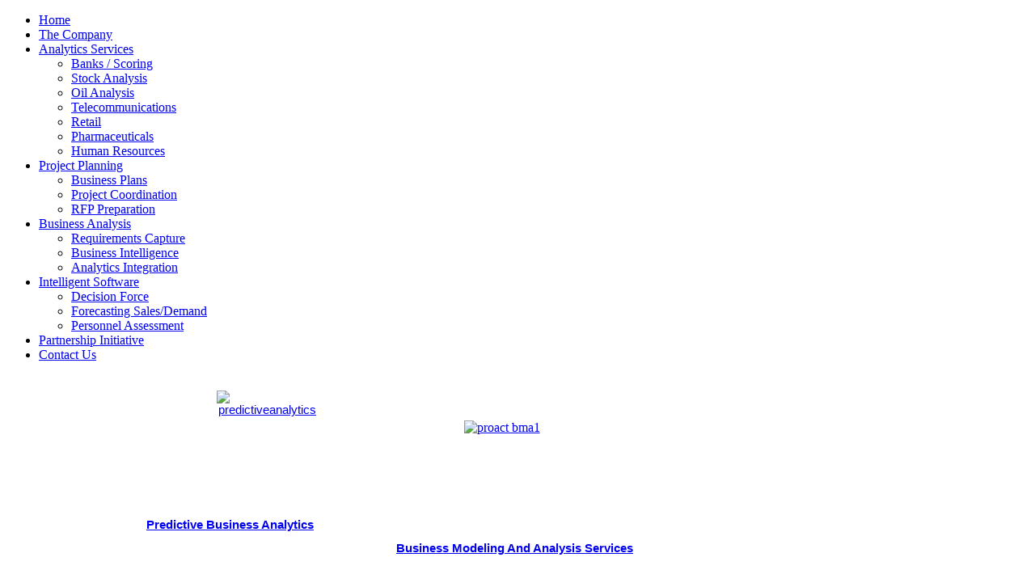

--- FILE ---
content_type: text/html; charset=utf-8
request_url: http://proaction.gr/
body_size: 2634
content:
<!DOCTYPE html PUBLIC "-//W3C//DTD XHTML 1.0 Transitional//EN" "http://www.w3.org/TR/xhtml1/DTD/xhtml1-transitional.dtd">
<html xmlns="http://www.w3.org/1999/xhtml" xml:lang="en-gb" lang="en-gb" dir="ltr">
<head>
   <meta http-equiv="content-type" content="text/html; charset=utf-8" />
  <meta name="robots" content="index, follow" />
  <meta name="keywords" content="" />
  <meta name="title" content="PRO-ACTION Home" />
  <meta name="author" content="Kalkanis" />
  <meta name="description" content="" />
  <meta name="generator" content="Joomla! 1.5 - Open Source Content Management" />
  <title>PRO-ACTION Home</title>
  <script type="text/javascript" src="/media/system/js/mootools.js"></script>
  <script type="text/javascript" src="/media/system/js/caption.js"></script>

 <link rel="stylesheet" href="/templates/system/css/system.css" type="text/css" />
 <link rel="stylesheet" href="/templates/system/css/general.css" type="text/css" />
 <link rel="stylesheet" type="text/css" href="/templates/netforceproaction3/css/template.css" media="screen" />
 <!--[if IE 6]><link rel="stylesheet" href="/templates/netforceproaction3/css/template.ie6.css" type="text/css" media="screen" /><![endif]-->
 <!--[if IE 7]><link rel="stylesheet" href="/templates/netforceproaction3/css/template.ie7.css" type="text/css" media="screen" /><![endif]-->
 <script type="text/javascript">if ('undefined' != typeof jQuery) document._artxJQueryBackup = jQuery;</script>
 <script type="text/javascript" src="/templates/netforceproaction3/jquery.js"></script>
 <script type="text/javascript">jQuery.noConflict();</script>
 <script type="text/javascript" src="/templates/netforceproaction3/script.js"></script>
 <script type="text/javascript">if (document._artxJQueryBackup) jQuery = document._artxJQueryBackup;</script>
</head>
<body>
<div id="netforce-page-background-glare-wrapper">
    <div id="netforce-page-background-glare"></div>
</div>
<div id="netforce-main">
    <div class="cleared reset-box"></div>
<div class="netforce-box netforce-sheet">
    <div class="netforce-box-body netforce-sheet-body">
<div class="netforce-header">
<div class="netforce-headerobject"></div>
<div class="netforce-logo">
</div>

</div>
<div class="cleared reset-box"></div>
<div class="netforce-bar netforce-nav">
<div class="netforce-nav-outer">
			<ul class="netforce-hmenu"><li id="current" class="active item1"><a href="http://proaction.gr/" class=" active">Home</a></li><li class="item2"><a href="/index.php?option=com_content&amp;view=article&amp;id=42&amp;Itemid=2">The Company</a></li><li class="parent item3"><a class="separator" href="#" onclick="return false;">Analytics Services</a><ul><li class="item11"><a href="/index.php?option=com_content&amp;view=article&amp;id=7&amp;Itemid=11">Banks / Scoring</a></li><li class="item12"><a href="/index.php?option=com_content&amp;view=article&amp;id=6&amp;Itemid=12">Stock Analysis</a></li><li class="item13"><a href="/index.php?option=com_content&amp;view=article&amp;id=5&amp;Itemid=13">Oil Analysis</a></li><li class="item14"><a href="/index.php?option=com_content&amp;view=article&amp;id=3&amp;Itemid=14">Telecommunications</a></li><li class="item15"><a href="/index.php?option=com_content&amp;view=article&amp;id=2&amp;Itemid=15">Retail</a></li><li class="item16"><a href="/index.php?option=com_content&amp;view=article&amp;id=4&amp;Itemid=16">Pharmaceuticals</a></li><li class="item9"><a href="/index.php?option=com_content&amp;view=article&amp;id=1&amp;Itemid=9">Human Resources</a></li></ul></li><li class="parent item4"><a class="separator" href="#" onclick="return false;">Project Planning</a><ul><li class="item18"><a href="/index.php?option=com_content&amp;view=article&amp;id=41&amp;Itemid=18">Business Plans</a></li><li class="item19"><a href="/index.php?option=com_content&amp;view=article&amp;id=40&amp;Itemid=19">Project Coordination</a></li><li class="item20"><a href="/index.php?option=com_content&amp;view=article&amp;id=39&amp;Itemid=20">RFP Preparation</a></li></ul></li><li class="parent item5"><a class="separator" href="#" onclick="return false;">Business Analysis</a><ul><li class="item21"><a href="/index.php?option=com_content&amp;view=article&amp;id=13&amp;Itemid=21">Requirements Capture</a></li><li class="item22"><a href="/index.php?option=com_content&amp;view=article&amp;id=12&amp;Itemid=22">Business Intelligence</a></li><li class="item23"><a href="/index.php?option=com_content&amp;view=article&amp;id=8&amp;Itemid=23">Analytics Integration</a></li></ul></li><li class="parent item6"><a class="separator" href="#" onclick="return false;">Intelligent Software</a><ul><li class="item24"><a href="/index.php?option=com_content&amp;view=article&amp;id=34&amp;Itemid=24">Decision Force</a></li><li class="item25"><a href="/index.php?option=com_content&amp;view=article&amp;id=29&amp;Itemid=25">Forecasting Sales/Demand</a></li><li class="item26"><a href="/index.php?option=com_content&amp;view=article&amp;id=1&amp;Itemid=26">Personnel Assessment</a></li></ul></li><li class="item7"><a href="/index.php?option=com_content&amp;view=article&amp;id=37&amp;Itemid=7">Partnership Initiative</a></li><li class="item8"><a href="/index.php?option=com_content&amp;view=article&amp;id=53&amp;Itemid=8">Contact Us</a></li></ul></div>
</div>
<div class="cleared reset-box"></div>
<div class="netforce-layout-wrapper">
    <div class="netforce-content-layout">
        <div class="netforce-content-layout-row">
<div class="netforce-layout-cell netforce-content">

<div class="item-page"><div class="netforce-box netforce-post">
    <div class="netforce-box-body netforce-post-body">
<div class="netforce-post-inner">
<div class="netforce-postcontent">
<div class="netforce-article"><table style="width: 614px; height: 356px; margin-right: auto; margin-left: 170px;" sizset="0" sizcache="5" align="center" border="0">
<tbody sizset="0" sizcache="5">
<tr align="center" valign="center">
<td>
<p style="text-align: left;"><span style="color: #000000; font-family: helvetica; font-size: 11pt;"><span style="color: #000000; font-family: helvetica; font-size: 11pt;"><a href="/index.php?option=com_content&amp;view=article&amp;id=49:analytics-solutions&amp;catid=1:analytics-solutions-by-sector"><img style="text-align: center; margin-right: auto; margin-left: auto; display: block;" alt="predictiveanalytics" src="/images/stories/proact_pics1/predictiveanalytics.jpg" height="108" width="126" /></a></span></span></p>
<p style="text-align: left;"> </p>
<p style="text-align: left;"><strong><span style="color: #000000; font-family: helvetica; font-size: 11pt;"> </span></strong><strong><span style="color: #000000; font-family: helvetica; font-size: 11pt;"><a href="/index.php?option=com_content&amp;view=article&amp;id=49:analytics-solutions&amp;catid=1:analytics-solutions-by-sector">Predictive Business Analytics</a></span></strong></p>
<p style="text-align: left;"><strong><span style="color: #000000; font-family: helvetica; font-size: 11pt;"> </span></strong></p>
<p style="text-align: left;"> </p>
</td>
<td align="center" valign="center">
<p style="text-align: left;"><span style="color: #000000;"><a href="/index.php?option=com_content&amp;view=article&amp;id=52:businessanalysisservices&amp;catid=2:business-analysis"><img style="margin-right: auto; margin-left: auto; display: block;" alt="proact bma1" src="/images/stories/proact_pics1/proact_bma1.jpg" height="100" width="126" /></a></span></p>
<p style="text-align: left;"> </p>
<p style="text-align: center;"><strong><span style="color: #000000; font-family: helvetica; font-size: 11pt;"> </span></strong><strong><span style="color: #000000; font-family: helvetica; font-size: 11pt;"><a href="/index.php?option=com_content&amp;view=article&amp;id=52:businessanalysisservices&amp;catid=2:business-analysis">Business Modeling And Analysis Services</a></span></strong></p>
</td>
</tr>
<tr align="center" valign="center">
<td style="text-align: left;">
<p><a href="/index.php?option=com_content&amp;view=article&amp;id=50:projectplanning&amp;catid=5:project-planning"><img style="margin-right: auto; margin-left: auto; display: block;" alt="proact compan2" src="/images/stories/proact_pics1/proact_compan2.jpg" height="100" width="72" /></a></p>
<p style="text-align: center;"><strong><span style="color: #000000; font-family: helvetica; font-size: 11pt;"><a href="/index.php?option=com_content&amp;view=article&amp;id=50:projectplanning&amp;catid=5:project-planning">Business Plans and Project Coordination</a></span></strong></p>
</td>
<td style="text-align: left;">
<p><span style="color: #000000;"><a href="/index.php?option=com_content&amp;view=article&amp;id=51:intelligentsoftware&amp;catid=3:intelligent-software"><img style="margin-right: auto; margin-left: auto; display: block;" alt="proact data-mining" src="/images/stories/proact_pics1/proact_data-mining.jpg" height="100" width="126" /></a></span></p>
<p style="text-align: center;"><strong><span style="color: #000000; font-family: helvetica; font-size: 11pt;"><a href="/index.php?option=com_content&amp;view=article&amp;id=51:intelligentsoftware&amp;catid=3:intelligent-software">Intelligent Software</a></span></strong></p>
</td>
</tr>
</tbody>
</table>
<p style="text-align: center;"> </p>
<p style="text-align: left; margin-left: 170px;"><span style="color: #000000; font-family: helvetica; font-size: 11pt;"><span style="font-size: 18pt;"><strong>For:</strong></span></span></p>
<table style="width: 582px; height: 63px; margin-right: auto; margin-left: 170px;" border="0">
<tbody>
<tr>
<td style="text-align: left;">
<ul style="list-style-type: disc;">
<li><em><strong><span style="color: #000000; font-family: helvetica; font-size: 11pt;"><a href="/index.php?option=com_content&amp;view=article&amp;id=7&amp;Itemid=11">Banks</a><br /></span></strong></em></li>
<li><em><strong><span style="color: #000000; font-family: helvetica; font-size: 11pt;"><a href="/index.php?option=com_content&amp;view=article&amp;id=6&amp;Itemid=12">Stock Markets</a></span></strong></em></li>
</ul>
</td>
<td>
<ul style="list-style-type: disc;">
<li style="text-align: left;"><em><strong><span style="color: #000000; font-family: helvetica; font-size: 11pt;"><a href="/index.php?option=com_content&amp;view=article&amp;id=5&amp;Itemid=13">Oil Sector</a><br /></span></strong></em></li>
<li style="text-align: left;"><em><strong><span style="color: #000000; font-family: helvetica; font-size: 11pt;"><a href="/index.php?option=com_content&amp;view=article&amp;id=2&amp;Itemid=15">Retail</a></span> </strong></em></li>
</ul>
<p><em> </em></p>
</td>
<td>
<ul style="list-style-type: disc;">
<li><em><strong><span style="color: #000000; font-family: helvetica; font-size: 11pt;"><a href="/index.php?option=com_content&amp;view=article&amp;id=4&amp;Itemid=16">Pharmaceuticals</a><br /></span></strong></em></li>
<li><em><strong><span style="color: #000000; font-family: helvetica; font-size: 11pt;"><a href="/index.php?option=com_content&amp;view=article&amp;id=1&amp;Itemid=9">Human Resources</a></span></strong></em></li>
</ul>
</td>
</tr>
</tbody>
</table></div>
</div>
<div class="cleared"></div>
</div>

		<div class="cleared"></div>
    </div>
</div>
</div>
  <div class="cleared"></div>
</div>

        </div>
    </div>
</div>
<div class="cleared"></div>


<div class="netforce-footer">
    <div class="netforce-footer-body">
                <div class="netforce-footer-text">
                                        <p>Copyright © Proaction 2012. All Rights Reserved.</p>

                                                        </div>
        <div class="cleared"></div>
    </div>
</div>

		<div class="cleared"></div>
    </div>
</div>
<div class="cleared"></div>
<p class="netforce-page-footer">Hosted by <a href="http://www.netforce.gr" target="_blank">NET FORCE</a>.</p>

    <div class="cleared"></div>
</div>

</body>
</html>